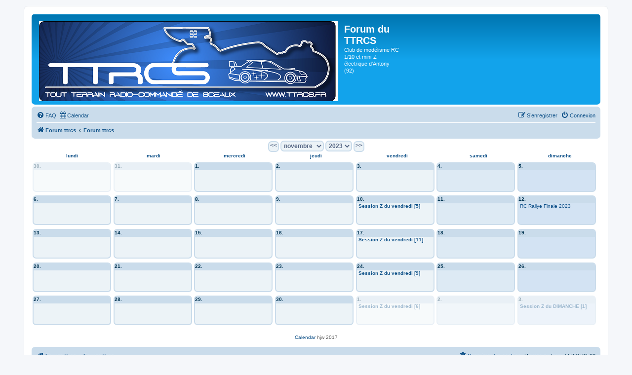

--- FILE ---
content_type: text/html; charset=UTF-8
request_url: https://forum.ttrcs.fr/app.php/calendar/?month=11&year=2023&sid=c7a9e5bbeb1f0df9bb7f107ab33cdf0c
body_size: 4002
content:
	<!DOCTYPE html>
<html dir="ltr" lang="fr">
<head>
<meta charset="utf-8" />
<meta http-equiv="X-UA-Compatible" content="IE=edge">
<meta name="viewport" content="width=device-width, initial-scale=1" />

        <!-- App Indexing for Google Search -->
        <link href="android-app://com.quoord.tapatalkpro.activity/tapatalk/forum.ttrcs.fr/?location=index&amp;channel=google-indexing" rel="alternate" />
        <link href="ios-app://307880732/tapatalk/forum.ttrcs.fr/?location=index&amp;channel=google-indexing" rel="alternate" />
        
        <link href="https://groups.tapatalk-cdn.com/static/manifest/manifest.json" rel="manifest">
        
        <meta name="apple-itunes-app" content="app-id=307880732, affiliate-data=at=10lR7C, app-argument=tapatalk://forum.ttrcs.fr/?location=index" />
        
<title>Forum du TTRCS - Calendar</title>

	<link rel="alternate" type="application/atom+xml" title="Flux - Forum du TTRCS" href="/app.php/feed?sid=3bf7b565fac2419f04fc873f28ccf650">			<link rel="alternate" type="application/atom+xml" title="Flux - Nouveaux sujets" href="/app.php/feed/topics?sid=3bf7b565fac2419f04fc873f28ccf650">				

<!--
	phpBB style name: prosilver
	Based on style:   prosilver (this is the default phpBB3 style)
	Original author:  Tom Beddard ( http://www.subBlue.com/ )
	Modified by:
-->

<link href="./../../assets/css/font-awesome.min.css?assets_version=41" rel="stylesheet">
<link href="./../../styles/prosilver/theme/stylesheet.css?assets_version=41" rel="stylesheet">
<link href="./../../styles/prosilver/theme/fr/stylesheet.css?assets_version=41" rel="stylesheet">
<link href="./../../styles/style_perso/theme/style_perso.css?assets_version=41" rel="stylesheet">




<!--[if lte IE 9]>
	<link href="./../../styles/prosilver/theme/tweaks.css?assets_version=41" rel="stylesheet">
<![endif]-->


<link href="./../../ext/hjw/calendar/styles/prosilver/theme/calendar.css?assets_version=41" rel="stylesheet" media="screen" />
<link href="./../../ext/vse/abbc3/styles/all/theme/abbc3_common.min.css?assets_version=41" rel="stylesheet" media="screen" />



</head>
<body id="phpbb" class="nojs notouch section-app/calendar/ ltr ">

	
<div id="wrap" class="wrap">
	<a id="top" class="top-anchor" accesskey="t"></a>
	<div id="page-header">
		<div class="headerbar" role="banner">
					<div class="inner">

			<div id="site-description" class="site-description">
				<a id="logo" class="logo" href="https://forum.ttrcs.fr" title="Forum ttrcs"><span class="site_logo"></span></a>
				<h1>Forum du TTRCS</h1>
				<p>Club de modélisme RC 1/10 et mini-Z électrique d'Antony (92)</p>
				<p class="skiplink"><a href="#start_here">Vers le contenu</a></p>
			</div>

									
			</div>
					</div>
								<div class="navbar" role="navigation">
	<div class="inner">

	<ul id="nav-main" class="nav-main linklist" role="menubar">

		<li id="quick-links" class="quick-links dropdown-container responsive-menu hidden" data-skip-responsive="true">
			<a href="#" class="dropdown-trigger">
				<i class="icon fa-bars fa-fw" aria-hidden="true"></i><span>Accès rapide</span>
			</a>
			<div class="dropdown">
				<div class="pointer"><div class="pointer-inner"></div></div>
				<ul class="dropdown-contents" role="menu">
					
					
										<li class="separator"></li>

									</ul>
			</div>
		</li>

				<li data-skip-responsive="true">
			<a href="/app.php/help/faq?sid=3bf7b565fac2419f04fc873f28ccf650" rel="help" title="Foire aux questions (Questions posées fréquemment)" role="menuitem">
				<i class="icon fa-question-circle fa-fw" aria-hidden="true"></i><span>FAQ</span>
			</a>
		</li>
						<li data-last-responsive="true">
			<a href="/app.php/calendar/?sid=3bf7b565fac2419f04fc873f28ccf650" title="Calendar" role="menuitem">
				<i class="icon fa-calendar" aria-hidden="true"></i><span>Calendar</span>
			</a>
		</li>
					
			<li class="rightside"  data-skip-responsive="true">
			<a href="./../../ucp.php?mode=login&amp;sid=3bf7b565fac2419f04fc873f28ccf650" title="Connexion" accesskey="x" role="menuitem">
				<i class="icon fa-power-off fa-fw" aria-hidden="true"></i><span>Connexion</span>
			</a>
		</li>
					<li class="rightside" data-skip-responsive="true">
				<a href="./../../ucp.php?mode=register&amp;sid=3bf7b565fac2419f04fc873f28ccf650" role="menuitem">
					<i class="icon fa-pencil-square-o  fa-fw" aria-hidden="true"></i><span>S’enregistrer</span>
				</a>
			</li>
						</ul>

	<ul id="nav-breadcrumbs" class="nav-breadcrumbs linklist navlinks" role="menubar">
				
		
		<li class="breadcrumbs" itemscope itemtype="https://schema.org/BreadcrumbList">

							<span class="crumb" itemtype="https://schema.org/ListItem" itemprop="itemListElement" itemscope><a itemprop="item" href="https://forum.ttrcs.fr" data-navbar-reference="home"><i class="icon fa-home fa-fw" aria-hidden="true"></i><span itemprop="name">Forum ttrcs</span></a><meta itemprop="position" content="1" /></span>
			
							<span class="crumb" itemtype="https://schema.org/ListItem" itemprop="itemListElement" itemscope><a itemprop="item" href="./../../index.php?sid=3bf7b565fac2419f04fc873f28ccf650" accesskey="h" data-navbar-reference="index"><span itemprop="name">Forum ttrcs</span></a><meta itemprop="position" content="2" /></span>

			
					</li>

		
			</ul>

	</div>
</div>
	</div>

	
	<a id="start_here" class="anchor"></a>
	<div id="page-body" class="page-body" role="main">
		
			<div id="calendar">
		<div>
			<div class="inner">
				<div class="cal_month_title">
					<form action="/app.php/calendar/?sid=3bf7b565fac2419f04fc873f28ccf650" method="POST">
						<a href="?month=10&amp;year=2023&amp;sid=3bf7b565fac2419f04fc873f28ccf650">&lt;&lt;</a>
						<select name="newmonth" size="1" onchange="this.form.submit();"> 
															<option value="1">janvier</option>
															<option value="2">février</option>
															<option value="3">mars</option>
															<option value="4">avril</option>
															<option value="5">mai</option>
															<option value="6">juin</option>
															<option value="7">juillet</option>
															<option value="8">août</option>
															<option value="9">septembre</option>
															<option value="10">octobre</option>
															<option selected="selected" value="11">novembre</option>
															<option value="12">décembre</option>
													</select>
						<select name="newyear" size="1" onchange="this.form.submit();"> 
															<option value="2021">2021</option>
															<option value="2022">2022</option>
															<option selected="selected" value="2023">2023</option>
															<option value="2024">2024</option>
															<option value="2025">2025</option>
															<option value="2026">2026</option>
															<option value="2027">2027</option>
															<option value="2028">2028</option>
															<option value="2029">2029</option>
															<option value="2030">2030</option>
													</select>
						<a href="?month=12&amp;year=2023&amp;sid=3bf7b565fac2419f04fc873f28ccf650">&gt;&gt;</a>
					</form>	
				</div>
				<div class="week">
					<div class="nday">
						lundi
					</div>
					<div class="nday">	
						mardi
					</div>
					<div class="nday">	
						mercredi
					</div>
					<div class="nday">	
						jeudi
					</div>
					<div class="nday">	
						vendredi
					</div>
					<div class="nday">	
						samedi
					</div>
					<div class="nday">	
						dimanche
					</div>
				</div>
				<div class="week">
																								<div class="wday mon  noday">
							<div class="kday">	
								<div class="day">30. lundi </div>
							</div>
								<div class="cal-day">30. </div>
															</div>
																																					<div class="wday tue  noday">
							<div class="kday">	
								<div class="day">31. mardi </div>
							</div>
								<div class="cal-day">31. </div>
															</div>
																																					<div class="wday wed  ">
							<div class="kday">	
								<div class="day">1. mercredi </div>
							</div>
								<div class="cal-day">1. </div>
															</div>
																																					<div class="wday thu  ">
							<div class="kday">	
								<div class="day">2. jeudi </div>
							</div>
								<div class="cal-day">2. </div>
															</div>
																																					<div class="wday fri  ">
							<div class="kday">	
								<div class="day">3. vendredi </div>
							</div>
								<div class="cal-day">3. </div>
															</div>
																																					<div class="wday sat  ">
							<div class="kday">	
								<div class="day">4. samedi </div>
							</div>
								<div class="cal-day">4. </div>
															</div>
																																					<div class="wday sun  ">
							<div class="kday">	
								<div class="day">5. dimanche </div>
							</div>
								<div class="cal-day">5. </div>
															</div>
															</div>
								<div class="week">
																																					<div class="wday mon  ">
							<div class="kday">	
								<div class="day">6. lundi </div>
							</div>
								<div class="cal-day">6. </div>
															</div>
																																					<div class="wday tue  ">
							<div class="kday">	
								<div class="day">7. mardi </div>
							</div>
								<div class="cal-day">7. </div>
															</div>
																																					<div class="wday wed  ">
							<div class="kday">	
								<div class="day">8. mercredi </div>
							</div>
								<div class="cal-day">8. </div>
															</div>
																																					<div class="wday thu  ">
							<div class="kday">	
								<div class="day">9. jeudi </div>
							</div>
								<div class="cal-day">9. </div>
															</div>
																																					<div class="wday fri  ">
							<div class="kday">	
								<div class="day">10. vendredi </div>
							</div>
								<div class="cal-day">10. </div>
																	<div>
																			<span class="sday">
										<a class="eventbg" style="font-weight:bold;" title="Session Z du vendredi 10/11/2023
--------------------------------
Fab [1]
JU92 [2]
Patrick92 [1]
Manutchao [1]" href="./../../viewtopic.php?d=1699617600&p=5088&amp;sid=3bf7b565fac2419f04fc873f28ccf650#p5088" >
										Session Z du vendredi [5]										</a>									</span>
									<span class="kday">
										<a class="eventbg" style="line-height:2em;font-weight:bold;" href="./../../viewtopic.php?d=1699617600&p=5088&amp;sid=3bf7b565fac2419f04fc873f28ccf650#p5088"  >
										Session Z du vendredi 10/11/2023 [5] 
										</a>									</span>
									<br />
																			</div>
															</div>
																																					<div class="wday sat  ">
							<div class="kday">	
								<div class="day">11. samedi </div>
							</div>
								<div class="cal-day">11. </div>
															</div>
																																					<div class="wday sun  ">
							<div class="kday">	
								<div class="day">12. dimanche </div>
							</div>
								<div class="cal-day">12. </div>
																	<div>
																			<span class="sday">
										<a class="eventbg" style="" title="RC Rallye dimanche 12 novembre 2023 - Sprint Final" href="./../../viewtopic.php?d=1699790400&p=5183&amp;sid=3bf7b565fac2419f04fc873f28ccf650#p5183" >
										RC Rallye Finale 2023										</a>									</span>
									<span class="kday">
										<a class="eventbg" style="line-height:2em;" href="./../../viewtopic.php?d=1699790400&p=5183&amp;sid=3bf7b565fac2419f04fc873f28ccf650#p5183"  >
										RC Rallye dimanche 12 novembre 2023 - Sprint Final  
										</a>									</span>
									<br />
																			</div>
															</div>
															</div>
								<div class="week">
																																					<div class="wday mon  ">
							<div class="kday">	
								<div class="day">13. lundi </div>
							</div>
								<div class="cal-day">13. </div>
															</div>
																																					<div class="wday tue  ">
							<div class="kday">	
								<div class="day">14. mardi </div>
							</div>
								<div class="cal-day">14. </div>
															</div>
																																					<div class="wday wed  ">
							<div class="kday">	
								<div class="day">15. mercredi </div>
							</div>
								<div class="cal-day">15. </div>
															</div>
																																					<div class="wday thu  ">
							<div class="kday">	
								<div class="day">16. jeudi </div>
							</div>
								<div class="cal-day">16. </div>
															</div>
																																					<div class="wday fri  ">
							<div class="kday">	
								<div class="day">17. vendredi </div>
							</div>
								<div class="cal-day">17. </div>
																	<div>
																			<span class="sday">
										<a class="eventbg" style="font-weight:bold;" title="Session Z du vendredi 17/11/2023
--------------------------------
cedric2 [1]
JU92 [1]
Fab [1]
Little BREIZH [1]
Tchouck [1]
Bigbang [3]
Chaff [1]
Manutchao [1]
Anonymous [1]" href="./../../viewtopic.php?d=1700222400&p=5089&amp;sid=3bf7b565fac2419f04fc873f28ccf650#p5089" >
										Session Z du vendredi [11]										</a>									</span>
									<span class="kday">
										<a class="eventbg" style="line-height:2em;font-weight:bold;" href="./../../viewtopic.php?d=1700222400&p=5089&amp;sid=3bf7b565fac2419f04fc873f28ccf650#p5089"  >
										Session Z du vendredi 17/11/2023 [11] 
										</a>									</span>
									<br />
																			</div>
															</div>
																																					<div class="wday sat  ">
							<div class="kday">	
								<div class="day">18. samedi </div>
							</div>
								<div class="cal-day">18. </div>
															</div>
																																					<div class="wday sun  ">
							<div class="kday">	
								<div class="day">19. dimanche </div>
							</div>
								<div class="cal-day">19. </div>
															</div>
															</div>
								<div class="week">
																																					<div class="wday mon  ">
							<div class="kday">	
								<div class="day">20. lundi </div>
							</div>
								<div class="cal-day">20. </div>
															</div>
																																					<div class="wday tue  ">
							<div class="kday">	
								<div class="day">21. mardi </div>
							</div>
								<div class="cal-day">21. </div>
															</div>
																																					<div class="wday wed  ">
							<div class="kday">	
								<div class="day">22. mercredi </div>
							</div>
								<div class="cal-day">22. </div>
															</div>
																																					<div class="wday thu  ">
							<div class="kday">	
								<div class="day">23. jeudi </div>
							</div>
								<div class="cal-day">23. </div>
															</div>
																																					<div class="wday fri  ">
							<div class="kday">	
								<div class="day">24. vendredi </div>
							</div>
								<div class="cal-day">24. </div>
																	<div>
																			<span class="sday">
										<a class="eventbg" style="font-weight:bold;" title="Session Z du vendredi 24/11/2023
--------------------------------
Don Carnage [3]
JU92 [1]
theo90 [2]
Chaff [1]
Manutchao [1]
cedric2 [1]" href="./../../viewtopic.php?d=1700827200&p=5090&amp;sid=3bf7b565fac2419f04fc873f28ccf650#p5090" >
										Session Z du vendredi [9]										</a>									</span>
									<span class="kday">
										<a class="eventbg" style="line-height:2em;font-weight:bold;" href="./../../viewtopic.php?d=1700827200&p=5090&amp;sid=3bf7b565fac2419f04fc873f28ccf650#p5090"  >
										Session Z du vendredi 24/11/2023 [9] 
										</a>									</span>
									<br />
																			</div>
															</div>
																																					<div class="wday sat  ">
							<div class="kday">	
								<div class="day">25. samedi </div>
							</div>
								<div class="cal-day">25. </div>
															</div>
																																					<div class="wday sun  ">
							<div class="kday">	
								<div class="day">26. dimanche </div>
							</div>
								<div class="cal-day">26. </div>
															</div>
															</div>
								<div class="week">
																																					<div class="wday mon  ">
							<div class="kday">	
								<div class="day">27. lundi </div>
							</div>
								<div class="cal-day">27. </div>
															</div>
																																					<div class="wday tue  ">
							<div class="kday">	
								<div class="day">28. mardi </div>
							</div>
								<div class="cal-day">28. </div>
															</div>
																																					<div class="wday wed  ">
							<div class="kday">	
								<div class="day">29. mercredi </div>
							</div>
								<div class="cal-day">29. </div>
															</div>
																																					<div class="wday thu  ">
							<div class="kday">	
								<div class="day">30. jeudi </div>
							</div>
								<div class="cal-day">30. </div>
															</div>
																																					<div class="wday fri  noday">
							<div class="kday">	
								<div class="day">1. vendredi </div>
							</div>
								<div class="cal-day">1. </div>
																	<div>
																			<span class="sday">
										<a class="eventbg" style="font-weight:bold;" title="Session Z du vendredi 01/12/2023
--------------------------------
Chaff [1]
JU92 [1]
Fab [1]
Bigbang [3]" href="./../../viewtopic.php?d=1701432000&p=5091&amp;sid=3bf7b565fac2419f04fc873f28ccf650#p5091" >
										Session Z du vendredi [6]										</a>									</span>
									<span class="kday">
										<a class="eventbg" style="line-height:2em;font-weight:bold;" href="./../../viewtopic.php?d=1701432000&p=5091&amp;sid=3bf7b565fac2419f04fc873f28ccf650#p5091"  >
										Session Z du vendredi 01/12/2023 [6] 
										</a>									</span>
									<br />
																			</div>
															</div>
																																					<div class="wday sat  noday">
							<div class="kday">	
								<div class="day">2. samedi </div>
							</div>
								<div class="cal-day">2. </div>
															</div>
																																					<div class="wday sun  noday">
							<div class="kday">	
								<div class="day">3. dimanche </div>
							</div>
								<div class="cal-day">3. </div>
																	<div>
																			<span class="sday">
										<a class="eventbg" style="font-weight:bold;" title="Session Z du DIMANCHE 03/12/2023
--------------------------------
Manutchao [1]" href="./../../viewtopic.php?d=1701604800&p=5096&amp;sid=3bf7b565fac2419f04fc873f28ccf650#p5096" >
										Session Z du DIMANCHE [1]										</a>									</span>
									<span class="kday">
										<a class="eventbg" style="line-height:2em;font-weight:bold;" href="./../../viewtopic.php?d=1701604800&p=5096&amp;sid=3bf7b565fac2419f04fc873f28ccf650#p5096"  >
										Session Z du DIMANCHE 03/12/2023 [1] 
										</a>									</span>
									<br />
																			</div>
															</div>
															</div>
								<div class="week">
																						</div>
							</div>
		</div>
	</div>
	<div class="copyright">
		<a href="http://calendar.zoo-am-ring.de">Calendar</a>  hjw 2017
	</div>
				</div>


<div id="page-footer" class="page-footer" role="contentinfo">
	<div class="navbar" role="navigation">
	<div class="inner">

	<ul id="nav-footer" class="nav-footer linklist" role="menubar">
		<li class="breadcrumbs">
							<span class="crumb"><a href="https://forum.ttrcs.fr" data-navbar-reference="home"><i class="icon fa-home fa-fw" aria-hidden="true"></i><span>Forum ttrcs</span></a></span>									<span class="crumb"><a href="./../../index.php?sid=3bf7b565fac2419f04fc873f28ccf650" data-navbar-reference="index"><span>Forum ttrcs</span></a></span>					</li>
		
				<li class="rightside">Heures au format <span title="Europe/Paris">UTC+01:00</span></li>
							<li class="rightside">
				<a href="./../../ucp.php?mode=delete_cookies&amp;sid=3bf7b565fac2419f04fc873f28ccf650" data-ajax="true" data-refresh="true" role="menuitem">
					<i class="icon fa-trash fa-fw" aria-hidden="true"></i><span>Supprimer les cookies</span>
				</a>
			</li>
														</ul>

	</div>
</div>

	<div class="copyright">
				<p class="footer-row">
			<span class="footer-copyright">Développé par <a href="https://www.phpbb.com/">phpBB</a>&reg; Forum Software &copy; phpBB Limited</span>
		</p>
				<p class="footer-row">
			<span class="footer-copyright">Traduit par <a href="http://www.phpbb-fr.com">phpBB-fr.com</a></span>
		</p>
						<p class="footer-row" role="menu">
			<a class="footer-link" href="./../../ucp.php?mode=privacy&amp;sid=3bf7b565fac2419f04fc873f28ccf650" title="Confidentialité" role="menuitem">
				<span class="footer-link-text">Confidentialité</span>
			</a>
			|
			<a class="footer-link" href="./../../ucp.php?mode=terms&amp;sid=3bf7b565fac2419f04fc873f28ccf650" title="Conditions" role="menuitem">
				<span class="footer-link-text">Conditions</span>
			</a>
		</p>
					</div>

	<div id="darkenwrapper" class="darkenwrapper" data-ajax-error-title="Erreur AJAX" data-ajax-error-text="Quelque chose s’est mal passé lors du traitement de votre demande." data-ajax-error-text-abort="Requête annulée par l’utilisateur." data-ajax-error-text-timeout="Votre demande a expiré. Essayez à nouveau." data-ajax-error-text-parsererror="Quelque chose s’est mal passé lors du traitement de votre demande et le serveur a renvoyé une réponse invalide.">
		<div id="darken" class="darken">&nbsp;</div>
	</div>

	<div id="phpbb_alert" class="phpbb_alert" data-l-err="Erreur" data-l-timeout-processing-req="Délai d’attente de la demande dépassé.">
		<a href="#" class="alert_close">
			<i class="icon fa-times-circle fa-fw" aria-hidden="true"></i>
		</a>
		<h3 class="alert_title">&nbsp;</h3><p class="alert_text"></p>
	</div>
	<div id="phpbb_confirm" class="phpbb_alert">
		<a href="#" class="alert_close">
			<i class="icon fa-times-circle fa-fw" aria-hidden="true"></i>
		</a>
		<div class="alert_text"></div>
	</div>
</div>

</div>

<div>
	<a id="bottom" class="anchor" accesskey="z"></a>
	</div>

<script src="./../../assets/javascript/jquery.min.js?assets_version=41"></script>
<script src="./../../assets/javascript/core.js?assets_version=41"></script>



<script src="./../../styles/prosilver/template/forum_fn.js?assets_version=41"></script>
<script src="./../../styles/prosilver/template/ajax.js?assets_version=41"></script>
<script src="./../../ext/vse/abbc3/styles/all/template/js/abbc3.min.js?assets_version=41"></script>



</body>
</html>


--- FILE ---
content_type: text/css
request_url: https://forum.ttrcs.fr/styles/style_perso/theme/style_perso.css?assets_version=41
body_size: 55
content:
/* Style Perso */
html, body {
	color: #053754;
}
.site_logo {
	background-image: url("./images/TTRCS-logo.png");
	width: 605px;
	height: 162px;
}
